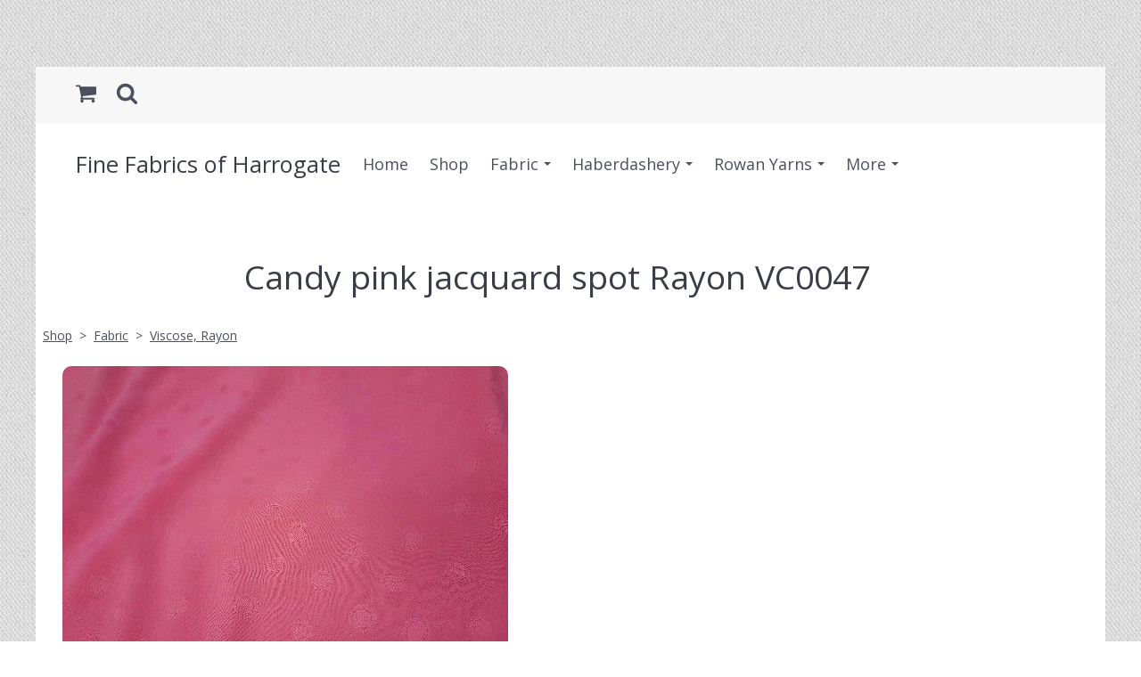

--- FILE ---
content_type: text/css;charset=utf-8
request_url: https://www.finefabricsofharrogate.co.uk/palette.css?38a719f8d5e52bf09968842d74c17ed8
body_size: 2723
content:
/** default Palette **/
:root {
	--colour-content_background-r: 255;
	--colour-content_background-g: 255;
	--colour-content_background-b: 255;
	--colour-content_background: #ffffff;
	--colour-alt_content_background-r: 255;
	--colour-alt_content_background-g: 107;
	--colour-alt_content_background-b: 87;
	--colour-alt_content_background: #ff6b57;
	--colour-alternative_content_background-r: 255;
	--colour-alternative_content_background-g: 255;
	--colour-alternative_content_background-b: 255;
	--colour-alternative_content_background: #ffffff;
	--colour-alternative_content_background: color-mix(in srgb, var(--colour-content_background), #000000 3%);
	--colour-alt_alternative_content_background-r: 255;
	--colour-alt_alternative_content_background-g: 107;
	--colour-alt_alternative_content_background-b: 87;
	--colour-alt_alternative_content_background: #ff6b57;
	--colour-alt_alternative_content_background: color-mix(in srgb, var(--colour-alt_content_background), #ffffff 10%);
	--colour-content_text-r: 77;
	--colour-content_text-g: 79;
	--colour-content_text-b: 95;
	--colour-content_text: #4d4f5f;
	--colour-alt_content_text-r: 255;
	--colour-alt_content_text-g: 255;
	--colour-alt_content_text-b: 255;
	--colour-alt_content_text: #ffffff;
	--colour-content_link-r: 77;
	--colour-content_link-g: 79;
	--colour-content_link-b: 95;
	--colour-content_link: #4d4f5f;
	--colour-alt_content_link-r: 255;
	--colour-alt_content_link-g: 255;
	--colour-alt_content_link-b: 255;
	--colour-alt_content_link: #ffffff;
	--colour-content_heading-r: 58;
	--colour-content_heading-g: 60;
	--colour-content_heading-b: 71;
	--colour-content_heading: #3a3c47;
	--colour-alt_content_heading-r: 255;
	--colour-alt_content_heading-g: 255;
	--colour-alt_content_heading-b: 255;
	--colour-alt_content_heading: #ffffff;
	--colour-accent-r: 2;
	--colour-accent-g: 142;
	--colour-accent-b: 160;
	--colour-accent: #028ea0;
	--colour-alt_accent-r: 255;
	--colour-alt_accent-g: 255;
	--colour-alt_accent-b: 255;
	--colour-alt_accent: #ffffff;
	--colour-card_background-r: 255;
	--colour-card_background-g: 255;
	--colour-card_background-b: 255;
	--colour-card_background: #ffffff;
	--colour-card_background: color-mix(in srgb, var(--colour-content_background), #000000 10%);
	--colour-alt_card_background-r: 255;
	--colour-alt_card_background-g: 107;
	--colour-alt_card_background-b: 87;
	--colour-alt_card_background: #ff6b57;
	--colour-alt_card_background: color-mix(in srgb, var(--colour-alt_content_background), #ffffff 20%);
	--colour-card_text-r: var(--colour-content_text-r, 77);
	--colour-card_text-g: var(--colour-content_text-g, 79);
	--colour-card_text-b: var(--colour-content_text-b, 95);
	--colour-card_text: var(--colour-content_text, #4d4f5f);
	--colour-alt_card_text-r: var(--colour-alt_content_text-r, 255);
	--colour-alt_card_text-g: var(--colour-alt_content_text-g, 255);
	--colour-alt_card_text-b: var(--colour-alt_content_text-b, 255);
	--colour-alt_card_text: var(--colour-alt_content_text, #ffffff);
	--colour-card_heading-r: var(--colour-content_heading-r, 58);
	--colour-card_heading-g: var(--colour-content_heading-g, 60);
	--colour-card_heading-b: var(--colour-content_heading-b, 71);
	--colour-card_heading: var(--colour-content_heading, #3a3c47);
	--colour-alt_card_heading-r: var(--colour-alt_content_heading-r, 255);
	--colour-alt_card_heading-g: var(--colour-alt_content_heading-g, 255);
	--colour-alt_card_heading-b: var(--colour-alt_content_heading-b, 255);
	--colour-alt_card_heading: var(--colour-alt_content_heading, #ffffff);
	--colour-card_link-r: var(--colour-content_link-r, 77);
	--colour-card_link-g: var(--colour-content_link-g, 79);
	--colour-card_link-b: var(--colour-content_link-b, 95);
	--colour-card_link: var(--colour-content_link, #4d4f5f);
	--colour-alt_card_link-r: var(--colour-alt_content_link-r, 255);
	--colour-alt_card_link-g: var(--colour-alt_content_link-g, 255);
	--colour-alt_card_link-b: var(--colour-alt_content_link-b, 255);
	--colour-alt_card_link: var(--colour-alt_content_link, #ffffff);
	--colour-border-r: 255;
	--colour-border-g: 255;
	--colour-border-b: 255;
	--colour-border: #ffffff;
	--colour-border: color-mix(in srgb, var(--colour-card_background), #ffffff 50%);
	--colour-alt_border-r: 255;
	--colour-alt_border-g: 107;
	--colour-alt_border-b: 87;
	--colour-alt_border: #ff6b57;
	--colour-alt_border: color-mix(in srgb, var(--colour-alt_card_background), #ffffff 10%);
	--colour-primary_button_background-r: var(--colour-accent-r, 2);
	--colour-primary_button_background-g: var(--colour-accent-g, 142);
	--colour-primary_button_background-b: var(--colour-accent-b, 160);
	--colour-primary_button_background: var(--colour-accent, #028ea0);
	--colour-alt_primary_button_background-r: var(--colour-alt_accent-r, 255);
	--colour-alt_primary_button_background-g: var(--colour-alt_accent-g, 255);
	--colour-alt_primary_button_background-b: var(--colour-alt_accent-b, 255);
	--colour-alt_primary_button_background: var(--colour-alt_accent, #ffffff);
	--colour-primary_button_text-r: var(--colour-content_background-r, 255);
	--colour-primary_button_text-g: var(--colour-content_background-g, 255);
	--colour-primary_button_text-b: var(--colour-content_background-b, 255);
	--colour-primary_button_text: var(--colour-content_background, #ffffff);
	--colour-alt_primary_button_text-r: var(--colour-alt_content_background-r, 255);
	--colour-alt_primary_button_text-g: var(--colour-alt_content_background-g, 107);
	--colour-alt_primary_button_text-b: var(--colour-alt_content_background-b, 87);
	--colour-alt_primary_button_text: var(--colour-alt_content_background, #ff6b57);
	--colour-secondary_button_background-r: var(--colour-content_link-r, 77);
	--colour-secondary_button_background-g: var(--colour-content_link-g, 79);
	--colour-secondary_button_background-b: var(--colour-content_link-b, 95);
	--colour-secondary_button_background: var(--colour-content_link, #4d4f5f);
	--colour-alt_secondary_button_background-r: var(--colour-alt_content_text-r, 255);
	--colour-alt_secondary_button_background-g: var(--colour-alt_content_text-g, 255);
	--colour-alt_secondary_button_background-b: var(--colour-alt_content_text-b, 255);
	--colour-alt_secondary_button_background: var(--colour-alt_content_text, #ffffff);
	--colour-secondary_button_text-r: var(--colour-primary_button_text-r, 255);
	--colour-secondary_button_text-g: var(--colour-primary_button_text-g, 255);
	--colour-secondary_button_text-b: var(--colour-primary_button_text-b, 255);
	--colour-secondary_button_text: var(--colour-primary_button_text, #ffffff);
	--colour-alt_secondary_button_text-r: var(--colour-alt_content_link-r, 255);
	--colour-alt_secondary_button_text-g: var(--colour-alt_content_link-g, 255);
	--colour-alt_secondary_button_text-b: var(--colour-alt_content_link-b, 255);
	--colour-alt_secondary_button_text: var(--colour-alt_content_link, #ffffff);
	--colour-tertiary_button_outline-r: var(--colour-secondary_button_background-r, 77);
	--colour-tertiary_button_outline-g: var(--colour-secondary_button_background-g, 79);
	--colour-tertiary_button_outline-b: var(--colour-secondary_button_background-b, 95);
	--colour-tertiary_button_outline: var(--colour-secondary_button_background, #4d4f5f);
	--colour-alt_tertiary_button_outline-r: var(--colour-alt_primary_button_background-r, 255);
	--colour-alt_tertiary_button_outline-g: var(--colour-alt_primary_button_background-g, 255);
	--colour-alt_tertiary_button_outline-b: var(--colour-alt_primary_button_background-b, 255);
	--colour-alt_tertiary_button_outline: var(--colour-alt_primary_button_background, #ffffff);
	--colour-tertiary_button_text-r: var(--colour-content_heading-r, 58);
	--colour-tertiary_button_text-g: var(--colour-content_heading-g, 60);
	--colour-tertiary_button_text-b: var(--colour-content_heading-b, 71);
	--colour-tertiary_button_text: var(--colour-content_heading, #3a3c47);
	--colour-alt_tertiary_button_text-r: var(--colour-alt_secondary_button_text-r, 255);
	--colour-alt_tertiary_button_text-g: var(--colour-alt_secondary_button_text-g, 255);
	--colour-alt_tertiary_button_text-b: var(--colour-alt_secondary_button_text-b, 255);
	--colour-alt_tertiary_button_text: var(--colour-alt_secondary_button_text, #ffffff);
	--colour-content_icon-r: var(--colour-content_heading-r, 58);
	--colour-content_icon-g: var(--colour-content_heading-g, 60);
	--colour-content_icon-b: var(--colour-content_heading-b, 71);
	--colour-content_icon: var(--colour-content_heading, #3a3c47);
	--colour-alt_content_icon-r: var(--colour-alt_content_heading-r, 255);
	--colour-alt_content_icon-g: var(--colour-alt_content_heading-g, 255);
	--colour-alt_content_icon-b: var(--colour-alt_content_heading-b, 255);
	--colour-alt_content_icon: var(--colour-alt_content_heading, #ffffff);
	--colour-content__form_background-r: var(--colour-content_background-r, 255);
	--colour-content__form_background-g: var(--colour-content_background-g, 255);
	--colour-content__form_background-b: var(--colour-content_background-b, 255);
	--colour-content__form_background: var(--colour-content_background, #ffffff);
	--colour-alt_content__form_background-r: var(--colour-content_background-r, 255);
	--colour-alt_content__form_background-g: var(--colour-content_background-g, 255);
	--colour-alt_content__form_background-b: var(--colour-content_background-b, 255);
	--colour-alt_content__form_background: var(--colour-content_background, #ffffff);
	--colour-content__form_text-r: var(--colour-content_text-r, 77);
	--colour-content__form_text-g: var(--colour-content_text-g, 79);
	--colour-content__form_text-b: var(--colour-content_text-b, 95);
	--colour-content__form_text: var(--colour-content_text, #4d4f5f);
	--colour-alt_content__form_text-r: var(--colour-content_text-r, 77);
	--colour-alt_content__form_text-g: var(--colour-content_text-g, 79);
	--colour-alt_content__form_text-b: var(--colour-content_text-b, 95);
	--colour-alt_content__form_text: var(--colour-content_text, #4d4f5f);
	--colour-accent_best_text-r: 255;
	--colour-accent_best_text-g: 255;
	--colour-accent_best_text-b: 255;
	--colour-accent_best_text: #ffffff;
	--colour-accent_best_text: oklch(from var(--colour-accent) clamp(0, (l / 0.7 - 1) * -infinity, 1) 0 h);
	--colour-header__accent_icon-r: var(--colour-header__accent_text-r, 77);
	--colour-header__accent_icon-g: var(--colour-header__accent_text-g, 79);
	--colour-header__accent_icon-b: var(--colour-header__accent_text-b, 95);
	--colour-header__accent_icon: var(--colour-header__accent_text, #4d4f5f);
	--colour-footer__accent_background-r: var(--colour-alternative_content_background-r, 255);
	--colour-footer__accent_background-g: var(--colour-alternative_content_background-g, 255);
	--colour-footer__accent_background-b: var(--colour-alternative_content_background-b, 255);
	--colour-footer__accent_background: var(--colour-alternative_content_background, #ffffff);
	--colour-footer__accent_text-r: var(--colour-footer__text-r, 77);
	--colour-footer__accent_text-g: var(--colour-footer__text-g, 79);
	--colour-footer__accent_text-b: var(--colour-footer__text-b, 95);
	--colour-footer__accent_text: var(--colour-footer__text, #4d4f5f);
	--colour-footer__background-r: var(--colour-content_background-r, 255);
	--colour-footer__background-g: var(--colour-content_background-g, 255);
	--colour-footer__background-b: var(--colour-content_background-b, 255);
	--colour-footer__background: var(--colour-content_background, #ffffff);
	--colour-footer__border-r: var(--colour-border-r, 255);
	--colour-footer__border-g: var(--colour-border-g, 255);
	--colour-footer__border-b: var(--colour-border-b, 255);
	--colour-footer__border: var(--colour-border, #ffffff);
	--colour-footer__heading-r: var(--colour-content_heading-r, 58);
	--colour-footer__heading-g: var(--colour-content_heading-g, 60);
	--colour-footer__heading-b: var(--colour-content_heading-b, 71);
	--colour-footer__heading: var(--colour-content_heading, #3a3c47);
	--colour-footer__icon-r: var(--colour-footer__heading-r, 58);
	--colour-footer__icon-g: var(--colour-footer__heading-g, 60);
	--colour-footer__icon-b: var(--colour-footer__heading-b, 71);
	--colour-footer__icon: var(--colour-footer__heading, #3a3c47);
	--colour-footer__text-r: var(--colour-content_text-r, 77);
	--colour-footer__text-g: var(--colour-content_text-g, 79);
	--colour-footer__text-b: var(--colour-content_text-b, 95);
	--colour-footer__text: var(--colour-content_text, #4d4f5f);
	--colour-header__accent_background-r: var(--colour-alternative_content_background-r, 255);
	--colour-header__accent_background-g: var(--colour-alternative_content_background-g, 255);
	--colour-header__accent_background-b: var(--colour-alternative_content_background-b, 255);
	--colour-header__accent_background: var(--colour-alternative_content_background, #ffffff);
	--colour-header__accent_text-r: var(--colour-content_text-r, 77);
	--colour-header__accent_text-g: var(--colour-content_text-g, 79);
	--colour-header__accent_text-b: var(--colour-content_text-b, 95);
	--colour-header__accent_text: var(--colour-content_text, #4d4f5f);
	--colour-header__background-r: var(--colour-content_background-r, 255);
	--colour-header__background-g: var(--colour-content_background-g, 255);
	--colour-header__background-b: var(--colour-content_background-b, 255);
	--colour-header__background: var(--colour-content_background, #ffffff);
	--colour-header__border-r: var(--colour-border-r, 255);
	--colour-header__border-g: var(--colour-border-g, 255);
	--colour-header__border-b: var(--colour-border-b, 255);
	--colour-header__border: var(--colour-border, #ffffff);
	--colour-header__dropdown_background-r: 255;
	--colour-header__dropdown_background-g: 255;
	--colour-header__dropdown_background-b: 255;
	--colour-header__dropdown_background: #ffffff;
	--colour-header__dropdown_border-r: var(--colour-border-r, 255);
	--colour-header__dropdown_border-g: var(--colour-border-g, 255);
	--colour-header__dropdown_border-b: var(--colour-border-b, 255);
	--colour-header__dropdown_border: var(--colour-border, #ffffff);
	--colour-header__dropdown_text-r: var(--colour-content_text-r, 77);
	--colour-header__dropdown_text-g: var(--colour-content_text-g, 79);
	--colour-header__dropdown_text-b: var(--colour-content_text-b, 95);
	--colour-header__dropdown_text: var(--colour-content_text, #4d4f5f);
	--colour-header__icon-r: var(--colour-header__logo_text-r, 58);
	--colour-header__icon-g: var(--colour-header__logo_text-g, 60);
	--colour-header__icon-b: var(--colour-header__logo_text-b, 71);
	--colour-header__icon: var(--colour-header__logo_text, #3a3c47);
	--colour-header__logo_text-r: var(--colour-content_heading-r, 58);
	--colour-header__logo_text-g: var(--colour-content_heading-g, 60);
	--colour-header__logo_text-b: var(--colour-content_heading-b, 71);
	--colour-header__logo_text: var(--colour-content_heading, #3a3c47);
	--colour-header__menu_text-r: var(--colour-content_text-r, 77);
	--colour-header__menu_text-g: var(--colour-content_text-g, 79);
	--colour-header__menu_text-b: var(--colour-content_text-b, 95);
	--colour-header__menu_text: var(--colour-content_text, #4d4f5f);
	--colour-content_text_muted-r: 77;
	--colour-content_text_muted-g: 79;
	--colour-content_text_muted-b: 95;
	--colour-content_text_muted: #4d4f5f;
	--colour-content_text_muted: oklch(from var(--colour-content_text) calc(l + 0.2) c h);
	--colour-border_best_text-r: 0;
	--colour-border_best_text-g: 0;
	--colour-border_best_text-b: 0;
	--colour-border_best_text: #000000;
	--colour-border_best_text: oklch(from var(--colour-border) clamp(0, (l / 0.7 - 1) * -infinity, 1) 0 h);
	@supports (color: contrast-color(red)) {
		--colour-border_best_text: contrast-color(var(--colour-border));
	}

}

/** contrast Palette **/
.palette-contrast {
	--colour-content_background-r: var(--colour-alt_content_background-r);
	--colour-content_background-g: var(--colour-alt_content_background-g);
	--colour-content_background-b: var(--colour-alt_content_background-b);
	--colour-content_background: var(--colour-alt_content_background);
	--colour-alternative_content_background-r: var(--colour-alt_alternative_content_background-r);
	--colour-alternative_content_background-g: var(--colour-alt_alternative_content_background-g);
	--colour-alternative_content_background-b: var(--colour-alt_alternative_content_background-b);
	--colour-alternative_content_background: var(--colour-alt_alternative_content_background);
	--colour-content_text-r: var(--colour-alt_content_text-r);
	--colour-content_text-g: var(--colour-alt_content_text-g);
	--colour-content_text-b: var(--colour-alt_content_text-b);
	--colour-content_text: var(--colour-alt_content_text);
	--colour-content_link-r: var(--colour-alt_content_link-r);
	--colour-content_link-g: var(--colour-alt_content_link-g);
	--colour-content_link-b: var(--colour-alt_content_link-b);
	--colour-content_link: var(--colour-alt_content_link);
	--colour-content_heading-r: var(--colour-alt_content_heading-r);
	--colour-content_heading-g: var(--colour-alt_content_heading-g);
	--colour-content_heading-b: var(--colour-alt_content_heading-b);
	--colour-content_heading: var(--colour-alt_content_heading);
	--colour-accent-r: var(--colour-alt_accent-r);
	--colour-accent-g: var(--colour-alt_accent-g);
	--colour-accent-b: var(--colour-alt_accent-b);
	--colour-accent: var(--colour-alt_accent);
	--colour-card_background-r: var(--colour-alt_card_background-r);
	--colour-card_background-g: var(--colour-alt_card_background-g);
	--colour-card_background-b: var(--colour-alt_card_background-b);
	--colour-card_background: var(--colour-alt_card_background);
	--colour-card_text-r: var(--colour-alt_card_text-r);
	--colour-card_text-g: var(--colour-alt_card_text-g);
	--colour-card_text-b: var(--colour-alt_card_text-b);
	--colour-card_text: var(--colour-alt_card_text);
	--colour-card_heading-r: var(--colour-alt_card_heading-r);
	--colour-card_heading-g: var(--colour-alt_card_heading-g);
	--colour-card_heading-b: var(--colour-alt_card_heading-b);
	--colour-card_heading: var(--colour-alt_card_heading);
	--colour-card_link-r: var(--colour-alt_card_link-r);
	--colour-card_link-g: var(--colour-alt_card_link-g);
	--colour-card_link-b: var(--colour-alt_card_link-b);
	--colour-card_link: var(--colour-alt_card_link);
	--colour-border-r: var(--colour-alt_border-r);
	--colour-border-g: var(--colour-alt_border-g);
	--colour-border-b: var(--colour-alt_border-b);
	--colour-border: var(--colour-alt_border);
	--colour-primary_button_background-r: var(--colour-alt_primary_button_background-r);
	--colour-primary_button_background-g: var(--colour-alt_primary_button_background-g);
	--colour-primary_button_background-b: var(--colour-alt_primary_button_background-b);
	--colour-primary_button_background: var(--colour-alt_primary_button_background);
	--colour-primary_button_text-r: var(--colour-alt_primary_button_text-r);
	--colour-primary_button_text-g: var(--colour-alt_primary_button_text-g);
	--colour-primary_button_text-b: var(--colour-alt_primary_button_text-b);
	--colour-primary_button_text: var(--colour-alt_primary_button_text);
	--colour-secondary_button_background-r: var(--colour-alt_secondary_button_background-r);
	--colour-secondary_button_background-g: var(--colour-alt_secondary_button_background-g);
	--colour-secondary_button_background-b: var(--colour-alt_secondary_button_background-b);
	--colour-secondary_button_background: var(--colour-alt_secondary_button_background);
	--colour-secondary_button_text-r: var(--colour-alt_secondary_button_text-r);
	--colour-secondary_button_text-g: var(--colour-alt_secondary_button_text-g);
	--colour-secondary_button_text-b: var(--colour-alt_secondary_button_text-b);
	--colour-secondary_button_text: var(--colour-alt_secondary_button_text);
	--colour-tertiary_button_outline-r: var(--colour-alt_tertiary_button_outline-r);
	--colour-tertiary_button_outline-g: var(--colour-alt_tertiary_button_outline-g);
	--colour-tertiary_button_outline-b: var(--colour-alt_tertiary_button_outline-b);
	--colour-tertiary_button_outline: var(--colour-alt_tertiary_button_outline);
	--colour-tertiary_button_text-r: var(--colour-alt_tertiary_button_text-r);
	--colour-tertiary_button_text-g: var(--colour-alt_tertiary_button_text-g);
	--colour-tertiary_button_text-b: var(--colour-alt_tertiary_button_text-b);
	--colour-tertiary_button_text: var(--colour-alt_tertiary_button_text);
	--colour-content_icon-r: var(--colour-alt_content_icon-r);
	--colour-content_icon-g: var(--colour-alt_content_icon-g);
	--colour-content_icon-b: var(--colour-alt_content_icon-b);
	--colour-content_icon: var(--colour-alt_content_icon);
	--colour-content__form_background-r: var(--colour-alt_content__form_background-r);
	--colour-content__form_background-g: var(--colour-alt_content__form_background-g);
	--colour-content__form_background-b: var(--colour-alt_content__form_background-b);
	--colour-content__form_background: var(--colour-alt_content__form_background);
	--colour-content__form_text-r: var(--colour-alt_content__form_text-r);
	--colour-content__form_text-g: var(--colour-alt_content__form_text-g);
	--colour-content__form_text-b: var(--colour-alt_content__form_text-b);
	--colour-content__form_text: var(--colour-alt_content__form_text);
}

/* ---------------------------------
Misc
--------------------------------- */
.text-muted {
    color: var(--content_text_muted);
}

/* ---------------------------------
Incorporate header into first block
--------------------------------- */
.header--incorporated:not(.is-stuck):not(.is-hidden) .s-header__bar.s-header__bar--navigation {
	background-color: var(--colour-content_background);
}

.header--incorporated:not(.is-stuck):not(.is-hidden) .s-header__menu-toggle .hamburger,
.header--incorporated:not(.is-stuck):not(.is-hidden) a .icon,
.header--incorporated:not(.is-stuck):not(.is-hidden) .s-header__bar:not(.s-header__bar--navigation) .icon,
.header--incorporated:not(.is-stuck):not(.is-hidden) .s-header__bar a .icon,
.header--incorporated:not(.is-stuck):not(.is-hidden) .s-header__bar .icon a,
.header--incorporated:not(.is-stuck):not(.is-hidden) .sm-shop .sm-shop-toggle__icon {
	fill: var(--colour-content_heading);
	color: var(--colour-content_heading);
}

.header--incorporated:not(.is-stuck):not(.is-hidden) .s-header__bar,
.header--incorporated:not(.is-stuck):not(.is-hidden) .sm-shop a,
.header--incorporated:not(.is-stuck):not(.is-hidden) .logo--text {
	color: var(--colour-content_heading);
}

.header--incorporated:not(.is-stuck):not(.is-hidden) .sm-menu > li > a > .sub-arrow {
	border-color: var(--colour-content_heading) transparent transparent transparent;
}

.header--incorporated:not(.is-stuck):not(.is-hidden) .s-header__bar--border,
.header--incorporated:not(.is-stuck):not(.is-hidden) .s-navigation--border {
	border-color: var(--colour-border);
}

.header--incorporated:not(.is-stuck):not(.is-hidden) .s-header__item--tagline p {
	color: var(--colour-content_text);
}

.header--incorporated:not(.is-stuck):not(.is-hidden) .s-header__item--tagline .heading {
	color: var(--colour-content_text);
}

@media (min-width: 768px) {
	.header--incorporated:not(.is-stuck):not(.is-hidden) .sm-menu:not(.is-mobile-menu) a {
		color: var(--colour-content_heading);
	}
}

/* -----------------------------------------
Incorporate header (specific to new headers)
------------------------------------------ */
.header--incorporated:not(.is-stuck):not(.is-hidden) .b-header {
	color: var(--colour-content_text);
	border-color: var(--colour-border);
}

.header--incorporated:not(.is-stuck):not(.is-hidden) .b-header .logo,
.header--incorporated:not(.is-stuck):not(.is-hidden) .b-header .heading,
.header--incorporated:not(.is-stuck):not(.is-hidden) .b-header .subheading {
	color: var(--colour-content_heading);
}

.header--incorporated:not(.is-stuck):not(.is-hidden) .b-header .icon,
.header--incorporated:not(.is-stuck):not(.is-hidden) .b-header .icon::before,
.header--incorporated:not(.is-stuck):not(.is-hidden) .b-header .icon::after {
	color: var(--colour-content_icon);
}

.header--incorporated:not(.is-stuck):not(.is-hidden) .b-header .b-header__bar.is-solid,
.header--incorporated:not(.is-stuck):not(.is-hidden) .b-header .b-header__bar .b-header__bar-bg,
.header--incorporated:not(.is-stuck):not(.is-hidden) .b-header .b-header__menu-bar.is-solid,
.header--incorporated:not(.is-stuck):not(.is-hidden) .b-header .b-header__menu-bar .b-header__bar-bg {
	background-color: var(--colour-content_background);
}

.header--incorporated:not(.is-stuck):not(.is-hidden) .b-header .b-header__bar,
.header--incorporated:not(.is-stuck):not(.is-hidden) .b-header .b-header__bar::before,
.header--incorporated:not(.is-stuck):not(.is-hidden) .b-header .b-header__menu-bar,
.header--incorporated:not(.is-stuck):not(.is-hidden) .b-header .b-header__menu-bar::before {
	border-color: var(--colour-border);
}

/* ---------------------------------
Non content builder classes
--------------------------------- */
.card {
	background-color: var(--colour-card_background);
	color: var(--colour-card_text);
}

.card-heading-color {
	color: var(--colour-card_heading);
}

.card-text-color {
	color: var(--colour-card_text);
}

.card-link-color {
	color: var(--colour-card_link);
}

.card-link-fill {
	fill: var(--colour-card_link);
}

.border-color,
.border-color::before {
	border-color: var(--colour-border);
}

.accent-color {
	color: var(--colour-accent);
}

.accent-fill {
	fill: var(--colour-accent);
}

.heading-color {
	color: var(--colour-content_heading);
}

.heading-fill {
	fill: var(--colour-content_heading);
}

.link-color {
	color: var(--colour-content_link);
}

.text-color {
	color: var(--colour-content_text);
}


/* ---------------------------------
Buttons
--------------------------------- */
.btn--primary,
.button--primary {
	border-color: var(--colour-primary_button_background);
	background-color: var(--colour-primary_button_background);
	color: var(--colour-primary_button_text);
}

.btn--secondary,
.button--secondary {
	border-color: var(--colour-secondary_button_background);
	background-color: var(--colour-secondary_button_background);
	color: var(--colour-secondary_button_text);
}

.btn--tertiary,
.button--tertiary {
	border-color: var(--colour-tertiary_button_outline);
	color: var(--colour-tertiary_button_text);
}

.btn--primary.btn--loading::after,
.button--primary.button--loading::after {
	border-left-color: var(--colour-primary_button_text);
	border-bottom-color: var(--colour-primary_button_text);
}

.btn--secondary.btn--loading::after,
.button--secondary.button--loading::after {
	border-left-color: var(--colour-secondary_button_text);
	border-bottom-color: var(--colour-secondary_button_text);
}

.btn--tertiary.btn--loading::after,
.button--tertiary.button--loading::after {
	border-left-color: var(--colour-tertiary_button_text);
	border-bottom-color: var(--colour-tertiary_button_text);
}


/* ---------------------------------
Shop
--------------------------------- */
.shop-category .shop-search .button {
	border-color: var(--colour-border);
	background-color: var(--colour-content__form_background);
	color: var(--colour-content__form_text);
}

.shop-category .shop-quantity .shop-quantity__btn {
	border-color: var(--colour-border);
	background-color: var(--colour-border);
	color: var(--colour-border_best_text);
}


/* ---------------------------------
Modals
--------------------------------- */
.modal .modal__container {
	background-color: var(--colour-content_background);
}

.modal .modal__title,
.modal .modal__close {
	color: var(--colour-content_heading);
}

.modal .modal__content {
	color: var(--colour-content_text);
}


/* ---------------------------------
Livesites (Shop, Checkout, Accounts, etc)
--------------------------------- */
.text-input,
.dropdown-select,
.checkbox-input,
.radio-input,
.form-fields--radio-list .form-fields__field,
.text-panel,
.faux-dropdown-select {
	border-color: var(--colour-border);
	background-color: var(--colour-content__form_background);
	color: var(--colour-content__form_text);
}

.hr-text::after,
.hr-text::before {
	background-color: var(--colour-border);
}

.text-input::placeholder {
	color: var(--colour-content_text);
}

.checkbox-input:checked,
.radio-input:checked {
	border-color: var(--colour-primary_button_background);
	background-color: var(--colour-primary_button_background);
}

.radio-input:after,
.checkbox-input:after,
.order-summary__button .btn::after {
	background-color: var(--colour-primary_button_text);
}

.loader:before {
	border-color: var(--colour-border);
	border-top-color: var(--colour-card_link);
}
